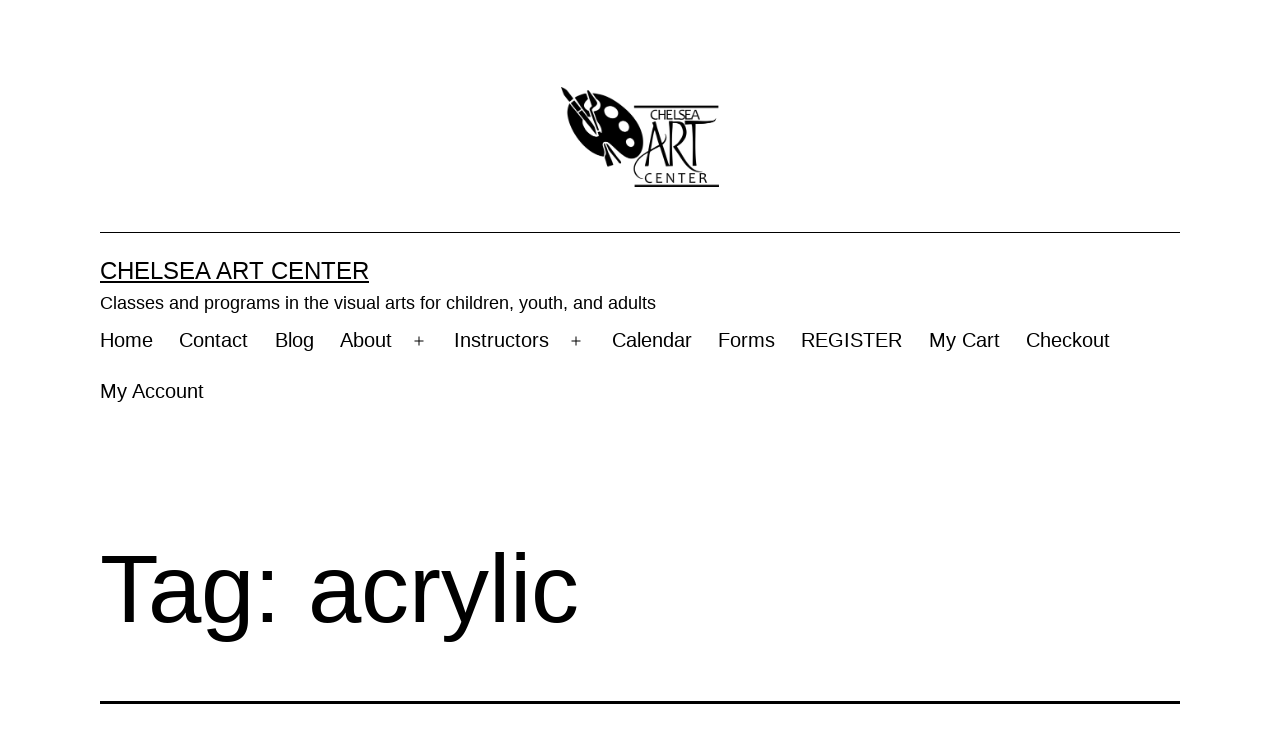

--- FILE ---
content_type: text/html; charset=UTF-8
request_url: https://chelseaartcenter.com/tag/acrylic/
body_size: 12996
content:
<!doctype html>
<html lang="en-US" >
<head>
	<meta charset="UTF-8" />
	<meta name="viewport" content="width=device-width, initial-scale=1.0" />
	<meta name='robots' content='index, follow, max-image-preview:large, max-snippet:-1, max-video-preview:-1' />
	<style>img:is([sizes="auto" i], [sizes^="auto," i]) { contain-intrinsic-size: 3000px 1500px }</style>
	
	<!-- This site is optimized with the Yoast SEO Premium plugin v26.7 (Yoast SEO v26.7) - https://yoast.com/wordpress/plugins/seo/ -->
	<title>acrylic Archives - Chelsea Art Center</title>
	<meta property="og:locale" content="en_US" />
	<meta property="og:type" content="article" />
	<meta property="og:title" content="acrylic Archives" />
	<meta property="og:url" content="https://chelseaartcenter.com/tag/acrylic/" />
	<meta property="og:site_name" content="Chelsea Art Center" />
	<meta name="twitter:card" content="summary_large_image" />
	<script type="application/ld+json" class="yoast-schema-graph">{"@context":"https://schema.org","@graph":[{"@type":"CollectionPage","@id":"https://chelseaartcenter.com/tag/acrylic/","url":"https://chelseaartcenter.com/tag/acrylic/","name":"acrylic Archives - Chelsea Art Center","isPartOf":{"@id":"https://chelseaartcenter.com/#website"},"breadcrumb":{"@id":"https://chelseaartcenter.com/tag/acrylic/#breadcrumb"},"inLanguage":"en-US"},{"@type":"BreadcrumbList","@id":"https://chelseaartcenter.com/tag/acrylic/#breadcrumb","itemListElement":[{"@type":"ListItem","position":1,"name":"Home","item":"https://chelseaartcenter.com/"},{"@type":"ListItem","position":2,"name":"acrylic"}]},{"@type":"WebSite","@id":"https://chelseaartcenter.com/#website","url":"https://chelseaartcenter.com/","name":"Chelsea Art Center","description":"Classes and programs in the visual arts for children, youth, and adults","publisher":{"@id":"https://chelseaartcenter.com/#organization"},"potentialAction":[{"@type":"SearchAction","target":{"@type":"EntryPoint","urlTemplate":"https://chelseaartcenter.com/?s={search_term_string}"},"query-input":{"@type":"PropertyValueSpecification","valueRequired":true,"valueName":"search_term_string"}}],"inLanguage":"en-US"},{"@type":"Organization","@id":"https://chelseaartcenter.com/#organization","name":"Chelsea Art Center","url":"https://chelseaartcenter.com/","logo":{"@type":"ImageObject","inLanguage":"en-US","@id":"https://chelseaartcenter.com/#/schema/logo/image/","url":"https://chelseaartcenter.com/wp-content/uploads/2022/11/Chelsea-Art-cntr.png","contentUrl":"https://chelseaartcenter.com/wp-content/uploads/2022/11/Chelsea-Art-cntr.png","width":5981,"height":3791,"caption":"Chelsea Art Center"},"image":{"@id":"https://chelseaartcenter.com/#/schema/logo/image/"},"sameAs":["https://facebook.com/chelseaartcenter"]}]}</script>
	<!-- / Yoast SEO Premium plugin. -->


<link rel='dns-prefetch' href='//public.tockify.com' />
<link rel='dns-prefetch' href='//collect.commerce.godaddy.com' />
<link rel="alternate" type="application/rss+xml" title="Chelsea Art Center &raquo; Feed" href="https://chelseaartcenter.com/feed/" />
<link rel="alternate" type="application/rss+xml" title="Chelsea Art Center &raquo; Comments Feed" href="https://chelseaartcenter.com/comments/feed/" />
<link rel="alternate" type="application/rss+xml" title="Chelsea Art Center &raquo; acrylic Tag Feed" href="https://chelseaartcenter.com/tag/acrylic/feed/" />
<script>
window._wpemojiSettings = {"baseUrl":"https:\/\/s.w.org\/images\/core\/emoji\/16.0.1\/72x72\/","ext":".png","svgUrl":"https:\/\/s.w.org\/images\/core\/emoji\/16.0.1\/svg\/","svgExt":".svg","source":{"concatemoji":"https:\/\/chelseaartcenter.com\/wp-includes\/js\/wp-emoji-release.min.js?ver=6.8.3"}};
/*! This file is auto-generated */
!function(s,n){var o,i,e;function c(e){try{var t={supportTests:e,timestamp:(new Date).valueOf()};sessionStorage.setItem(o,JSON.stringify(t))}catch(e){}}function p(e,t,n){e.clearRect(0,0,e.canvas.width,e.canvas.height),e.fillText(t,0,0);var t=new Uint32Array(e.getImageData(0,0,e.canvas.width,e.canvas.height).data),a=(e.clearRect(0,0,e.canvas.width,e.canvas.height),e.fillText(n,0,0),new Uint32Array(e.getImageData(0,0,e.canvas.width,e.canvas.height).data));return t.every(function(e,t){return e===a[t]})}function u(e,t){e.clearRect(0,0,e.canvas.width,e.canvas.height),e.fillText(t,0,0);for(var n=e.getImageData(16,16,1,1),a=0;a<n.data.length;a++)if(0!==n.data[a])return!1;return!0}function f(e,t,n,a){switch(t){case"flag":return n(e,"\ud83c\udff3\ufe0f\u200d\u26a7\ufe0f","\ud83c\udff3\ufe0f\u200b\u26a7\ufe0f")?!1:!n(e,"\ud83c\udde8\ud83c\uddf6","\ud83c\udde8\u200b\ud83c\uddf6")&&!n(e,"\ud83c\udff4\udb40\udc67\udb40\udc62\udb40\udc65\udb40\udc6e\udb40\udc67\udb40\udc7f","\ud83c\udff4\u200b\udb40\udc67\u200b\udb40\udc62\u200b\udb40\udc65\u200b\udb40\udc6e\u200b\udb40\udc67\u200b\udb40\udc7f");case"emoji":return!a(e,"\ud83e\udedf")}return!1}function g(e,t,n,a){var r="undefined"!=typeof WorkerGlobalScope&&self instanceof WorkerGlobalScope?new OffscreenCanvas(300,150):s.createElement("canvas"),o=r.getContext("2d",{willReadFrequently:!0}),i=(o.textBaseline="top",o.font="600 32px Arial",{});return e.forEach(function(e){i[e]=t(o,e,n,a)}),i}function t(e){var t=s.createElement("script");t.src=e,t.defer=!0,s.head.appendChild(t)}"undefined"!=typeof Promise&&(o="wpEmojiSettingsSupports",i=["flag","emoji"],n.supports={everything:!0,everythingExceptFlag:!0},e=new Promise(function(e){s.addEventListener("DOMContentLoaded",e,{once:!0})}),new Promise(function(t){var n=function(){try{var e=JSON.parse(sessionStorage.getItem(o));if("object"==typeof e&&"number"==typeof e.timestamp&&(new Date).valueOf()<e.timestamp+604800&&"object"==typeof e.supportTests)return e.supportTests}catch(e){}return null}();if(!n){if("undefined"!=typeof Worker&&"undefined"!=typeof OffscreenCanvas&&"undefined"!=typeof URL&&URL.createObjectURL&&"undefined"!=typeof Blob)try{var e="postMessage("+g.toString()+"("+[JSON.stringify(i),f.toString(),p.toString(),u.toString()].join(",")+"));",a=new Blob([e],{type:"text/javascript"}),r=new Worker(URL.createObjectURL(a),{name:"wpTestEmojiSupports"});return void(r.onmessage=function(e){c(n=e.data),r.terminate(),t(n)})}catch(e){}c(n=g(i,f,p,u))}t(n)}).then(function(e){for(var t in e)n.supports[t]=e[t],n.supports.everything=n.supports.everything&&n.supports[t],"flag"!==t&&(n.supports.everythingExceptFlag=n.supports.everythingExceptFlag&&n.supports[t]);n.supports.everythingExceptFlag=n.supports.everythingExceptFlag&&!n.supports.flag,n.DOMReady=!1,n.readyCallback=function(){n.DOMReady=!0}}).then(function(){return e}).then(function(){var e;n.supports.everything||(n.readyCallback(),(e=n.source||{}).concatemoji?t(e.concatemoji):e.wpemoji&&e.twemoji&&(t(e.twemoji),t(e.wpemoji)))}))}((window,document),window._wpemojiSettings);
</script>
<link rel='stylesheet' id='stripe-main-styles-css' href='https://chelseaartcenter.com/wp-content/mu-plugins/vendor/godaddy/mwc-core/assets/css/stripe-settings.css' media='all' />
<link rel='stylesheet' id='godaddy-payments-payinperson-main-styles-css' href='https://chelseaartcenter.com/wp-content/mu-plugins/vendor/godaddy/mwc-core/assets/css/pay-in-person-method.css' media='all' />
<style id='wp-emoji-styles-inline-css'>

	img.wp-smiley, img.emoji {
		display: inline !important;
		border: none !important;
		box-shadow: none !important;
		height: 1em !important;
		width: 1em !important;
		margin: 0 0.07em !important;
		vertical-align: -0.1em !important;
		background: none !important;
		padding: 0 !important;
	}
</style>
<link rel='stylesheet' id='wp-block-library-css' href='https://chelseaartcenter.com/wp-includes/css/dist/block-library/style.min.css?ver=6.8.3' media='all' />
<style id='wp-block-library-theme-inline-css'>
.wp-block-audio :where(figcaption){color:#555;font-size:13px;text-align:center}.is-dark-theme .wp-block-audio :where(figcaption){color:#ffffffa6}.wp-block-audio{margin:0 0 1em}.wp-block-code{border:1px solid #ccc;border-radius:4px;font-family:Menlo,Consolas,monaco,monospace;padding:.8em 1em}.wp-block-embed :where(figcaption){color:#555;font-size:13px;text-align:center}.is-dark-theme .wp-block-embed :where(figcaption){color:#ffffffa6}.wp-block-embed{margin:0 0 1em}.blocks-gallery-caption{color:#555;font-size:13px;text-align:center}.is-dark-theme .blocks-gallery-caption{color:#ffffffa6}:root :where(.wp-block-image figcaption){color:#555;font-size:13px;text-align:center}.is-dark-theme :root :where(.wp-block-image figcaption){color:#ffffffa6}.wp-block-image{margin:0 0 1em}.wp-block-pullquote{border-bottom:4px solid;border-top:4px solid;color:currentColor;margin-bottom:1.75em}.wp-block-pullquote cite,.wp-block-pullquote footer,.wp-block-pullquote__citation{color:currentColor;font-size:.8125em;font-style:normal;text-transform:uppercase}.wp-block-quote{border-left:.25em solid;margin:0 0 1.75em;padding-left:1em}.wp-block-quote cite,.wp-block-quote footer{color:currentColor;font-size:.8125em;font-style:normal;position:relative}.wp-block-quote:where(.has-text-align-right){border-left:none;border-right:.25em solid;padding-left:0;padding-right:1em}.wp-block-quote:where(.has-text-align-center){border:none;padding-left:0}.wp-block-quote.is-large,.wp-block-quote.is-style-large,.wp-block-quote:where(.is-style-plain){border:none}.wp-block-search .wp-block-search__label{font-weight:700}.wp-block-search__button{border:1px solid #ccc;padding:.375em .625em}:where(.wp-block-group.has-background){padding:1.25em 2.375em}.wp-block-separator.has-css-opacity{opacity:.4}.wp-block-separator{border:none;border-bottom:2px solid;margin-left:auto;margin-right:auto}.wp-block-separator.has-alpha-channel-opacity{opacity:1}.wp-block-separator:not(.is-style-wide):not(.is-style-dots){width:100px}.wp-block-separator.has-background:not(.is-style-dots){border-bottom:none;height:1px}.wp-block-separator.has-background:not(.is-style-wide):not(.is-style-dots){height:2px}.wp-block-table{margin:0 0 1em}.wp-block-table td,.wp-block-table th{word-break:normal}.wp-block-table :where(figcaption){color:#555;font-size:13px;text-align:center}.is-dark-theme .wp-block-table :where(figcaption){color:#ffffffa6}.wp-block-video :where(figcaption){color:#555;font-size:13px;text-align:center}.is-dark-theme .wp-block-video :where(figcaption){color:#ffffffa6}.wp-block-video{margin:0 0 1em}:root :where(.wp-block-template-part.has-background){margin-bottom:0;margin-top:0;padding:1.25em 2.375em}
</style>
<style id='classic-theme-styles-inline-css'>
/*! This file is auto-generated */
.wp-block-button__link{color:#fff;background-color:#32373c;border-radius:9999px;box-shadow:none;text-decoration:none;padding:calc(.667em + 2px) calc(1.333em + 2px);font-size:1.125em}.wp-block-file__button{background:#32373c;color:#fff;text-decoration:none}
</style>
<link rel='stylesheet' id='coblocks-frontend-css' href='https://chelseaartcenter.com/wp-content/plugins/coblocks/dist/style-coblocks-1.css?ver=3.1.16' media='all' />
<link rel='stylesheet' id='coblocks-extensions-css' href='https://chelseaartcenter.com/wp-content/plugins/coblocks/dist/style-coblocks-extensions.css?ver=3.1.16' media='all' />
<link rel='stylesheet' id='coblocks-animation-css' href='https://chelseaartcenter.com/wp-content/plugins/coblocks/dist/style-coblocks-animation.css?ver=2677611078ee87eb3b1c' media='all' />
<link rel='stylesheet' id='twenty-twenty-one-custom-color-overrides-css' href='https://chelseaartcenter.com/wp-content/themes/twentytwentyone/assets/css/custom-color-overrides.css?ver=2.7' media='all' />
<style id='twenty-twenty-one-custom-color-overrides-inline-css'>
:root .editor-styles-wrapper{--global--color-background: #ffffff;--global--color-primary: #000;--global--color-secondary: #000;--button--color-background: #000;--button--color-text-hover: #000;}
</style>
<style id='global-styles-inline-css'>
:root{--wp--preset--aspect-ratio--square: 1;--wp--preset--aspect-ratio--4-3: 4/3;--wp--preset--aspect-ratio--3-4: 3/4;--wp--preset--aspect-ratio--3-2: 3/2;--wp--preset--aspect-ratio--2-3: 2/3;--wp--preset--aspect-ratio--16-9: 16/9;--wp--preset--aspect-ratio--9-16: 9/16;--wp--preset--color--black: #000000;--wp--preset--color--cyan-bluish-gray: #abb8c3;--wp--preset--color--white: #FFFFFF;--wp--preset--color--pale-pink: #f78da7;--wp--preset--color--vivid-red: #cf2e2e;--wp--preset--color--luminous-vivid-orange: #ff6900;--wp--preset--color--luminous-vivid-amber: #fcb900;--wp--preset--color--light-green-cyan: #7bdcb5;--wp--preset--color--vivid-green-cyan: #00d084;--wp--preset--color--pale-cyan-blue: #8ed1fc;--wp--preset--color--vivid-cyan-blue: #0693e3;--wp--preset--color--vivid-purple: #9b51e0;--wp--preset--color--dark-gray: #28303D;--wp--preset--color--gray: #39414D;--wp--preset--color--green: #D1E4DD;--wp--preset--color--blue: #D1DFE4;--wp--preset--color--purple: #D1D1E4;--wp--preset--color--red: #E4D1D1;--wp--preset--color--orange: #E4DAD1;--wp--preset--color--yellow: #EEEADD;--wp--preset--gradient--vivid-cyan-blue-to-vivid-purple: linear-gradient(135deg,rgba(6,147,227,1) 0%,rgb(155,81,224) 100%);--wp--preset--gradient--light-green-cyan-to-vivid-green-cyan: linear-gradient(135deg,rgb(122,220,180) 0%,rgb(0,208,130) 100%);--wp--preset--gradient--luminous-vivid-amber-to-luminous-vivid-orange: linear-gradient(135deg,rgba(252,185,0,1) 0%,rgba(255,105,0,1) 100%);--wp--preset--gradient--luminous-vivid-orange-to-vivid-red: linear-gradient(135deg,rgba(255,105,0,1) 0%,rgb(207,46,46) 100%);--wp--preset--gradient--very-light-gray-to-cyan-bluish-gray: linear-gradient(135deg,rgb(238,238,238) 0%,rgb(169,184,195) 100%);--wp--preset--gradient--cool-to-warm-spectrum: linear-gradient(135deg,rgb(74,234,220) 0%,rgb(151,120,209) 20%,rgb(207,42,186) 40%,rgb(238,44,130) 60%,rgb(251,105,98) 80%,rgb(254,248,76) 100%);--wp--preset--gradient--blush-light-purple: linear-gradient(135deg,rgb(255,206,236) 0%,rgb(152,150,240) 100%);--wp--preset--gradient--blush-bordeaux: linear-gradient(135deg,rgb(254,205,165) 0%,rgb(254,45,45) 50%,rgb(107,0,62) 100%);--wp--preset--gradient--luminous-dusk: linear-gradient(135deg,rgb(255,203,112) 0%,rgb(199,81,192) 50%,rgb(65,88,208) 100%);--wp--preset--gradient--pale-ocean: linear-gradient(135deg,rgb(255,245,203) 0%,rgb(182,227,212) 50%,rgb(51,167,181) 100%);--wp--preset--gradient--electric-grass: linear-gradient(135deg,rgb(202,248,128) 0%,rgb(113,206,126) 100%);--wp--preset--gradient--midnight: linear-gradient(135deg,rgb(2,3,129) 0%,rgb(40,116,252) 100%);--wp--preset--gradient--purple-to-yellow: linear-gradient(160deg, #D1D1E4 0%, #EEEADD 100%);--wp--preset--gradient--yellow-to-purple: linear-gradient(160deg, #EEEADD 0%, #D1D1E4 100%);--wp--preset--gradient--green-to-yellow: linear-gradient(160deg, #D1E4DD 0%, #EEEADD 100%);--wp--preset--gradient--yellow-to-green: linear-gradient(160deg, #EEEADD 0%, #D1E4DD 100%);--wp--preset--gradient--red-to-yellow: linear-gradient(160deg, #E4D1D1 0%, #EEEADD 100%);--wp--preset--gradient--yellow-to-red: linear-gradient(160deg, #EEEADD 0%, #E4D1D1 100%);--wp--preset--gradient--purple-to-red: linear-gradient(160deg, #D1D1E4 0%, #E4D1D1 100%);--wp--preset--gradient--red-to-purple: linear-gradient(160deg, #E4D1D1 0%, #D1D1E4 100%);--wp--preset--font-size--small: 18px;--wp--preset--font-size--medium: 20px;--wp--preset--font-size--large: 24px;--wp--preset--font-size--x-large: 42px;--wp--preset--font-size--extra-small: 16px;--wp--preset--font-size--normal: 20px;--wp--preset--font-size--extra-large: 40px;--wp--preset--font-size--huge: 96px;--wp--preset--font-size--gigantic: 144px;--wp--preset--spacing--20: 0.44rem;--wp--preset--spacing--30: 0.67rem;--wp--preset--spacing--40: 1rem;--wp--preset--spacing--50: 1.5rem;--wp--preset--spacing--60: 2.25rem;--wp--preset--spacing--70: 3.38rem;--wp--preset--spacing--80: 5.06rem;--wp--preset--shadow--natural: 6px 6px 9px rgba(0, 0, 0, 0.2);--wp--preset--shadow--deep: 12px 12px 50px rgba(0, 0, 0, 0.4);--wp--preset--shadow--sharp: 6px 6px 0px rgba(0, 0, 0, 0.2);--wp--preset--shadow--outlined: 6px 6px 0px -3px rgba(255, 255, 255, 1), 6px 6px rgba(0, 0, 0, 1);--wp--preset--shadow--crisp: 6px 6px 0px rgba(0, 0, 0, 1);}:where(.is-layout-flex){gap: 0.5em;}:where(.is-layout-grid){gap: 0.5em;}body .is-layout-flex{display: flex;}.is-layout-flex{flex-wrap: wrap;align-items: center;}.is-layout-flex > :is(*, div){margin: 0;}body .is-layout-grid{display: grid;}.is-layout-grid > :is(*, div){margin: 0;}:where(.wp-block-columns.is-layout-flex){gap: 2em;}:where(.wp-block-columns.is-layout-grid){gap: 2em;}:where(.wp-block-post-template.is-layout-flex){gap: 1.25em;}:where(.wp-block-post-template.is-layout-grid){gap: 1.25em;}.has-black-color{color: var(--wp--preset--color--black) !important;}.has-cyan-bluish-gray-color{color: var(--wp--preset--color--cyan-bluish-gray) !important;}.has-white-color{color: var(--wp--preset--color--white) !important;}.has-pale-pink-color{color: var(--wp--preset--color--pale-pink) !important;}.has-vivid-red-color{color: var(--wp--preset--color--vivid-red) !important;}.has-luminous-vivid-orange-color{color: var(--wp--preset--color--luminous-vivid-orange) !important;}.has-luminous-vivid-amber-color{color: var(--wp--preset--color--luminous-vivid-amber) !important;}.has-light-green-cyan-color{color: var(--wp--preset--color--light-green-cyan) !important;}.has-vivid-green-cyan-color{color: var(--wp--preset--color--vivid-green-cyan) !important;}.has-pale-cyan-blue-color{color: var(--wp--preset--color--pale-cyan-blue) !important;}.has-vivid-cyan-blue-color{color: var(--wp--preset--color--vivid-cyan-blue) !important;}.has-vivid-purple-color{color: var(--wp--preset--color--vivid-purple) !important;}.has-black-background-color{background-color: var(--wp--preset--color--black) !important;}.has-cyan-bluish-gray-background-color{background-color: var(--wp--preset--color--cyan-bluish-gray) !important;}.has-white-background-color{background-color: var(--wp--preset--color--white) !important;}.has-pale-pink-background-color{background-color: var(--wp--preset--color--pale-pink) !important;}.has-vivid-red-background-color{background-color: var(--wp--preset--color--vivid-red) !important;}.has-luminous-vivid-orange-background-color{background-color: var(--wp--preset--color--luminous-vivid-orange) !important;}.has-luminous-vivid-amber-background-color{background-color: var(--wp--preset--color--luminous-vivid-amber) !important;}.has-light-green-cyan-background-color{background-color: var(--wp--preset--color--light-green-cyan) !important;}.has-vivid-green-cyan-background-color{background-color: var(--wp--preset--color--vivid-green-cyan) !important;}.has-pale-cyan-blue-background-color{background-color: var(--wp--preset--color--pale-cyan-blue) !important;}.has-vivid-cyan-blue-background-color{background-color: var(--wp--preset--color--vivid-cyan-blue) !important;}.has-vivid-purple-background-color{background-color: var(--wp--preset--color--vivid-purple) !important;}.has-black-border-color{border-color: var(--wp--preset--color--black) !important;}.has-cyan-bluish-gray-border-color{border-color: var(--wp--preset--color--cyan-bluish-gray) !important;}.has-white-border-color{border-color: var(--wp--preset--color--white) !important;}.has-pale-pink-border-color{border-color: var(--wp--preset--color--pale-pink) !important;}.has-vivid-red-border-color{border-color: var(--wp--preset--color--vivid-red) !important;}.has-luminous-vivid-orange-border-color{border-color: var(--wp--preset--color--luminous-vivid-orange) !important;}.has-luminous-vivid-amber-border-color{border-color: var(--wp--preset--color--luminous-vivid-amber) !important;}.has-light-green-cyan-border-color{border-color: var(--wp--preset--color--light-green-cyan) !important;}.has-vivid-green-cyan-border-color{border-color: var(--wp--preset--color--vivid-green-cyan) !important;}.has-pale-cyan-blue-border-color{border-color: var(--wp--preset--color--pale-cyan-blue) !important;}.has-vivid-cyan-blue-border-color{border-color: var(--wp--preset--color--vivid-cyan-blue) !important;}.has-vivid-purple-border-color{border-color: var(--wp--preset--color--vivid-purple) !important;}.has-vivid-cyan-blue-to-vivid-purple-gradient-background{background: var(--wp--preset--gradient--vivid-cyan-blue-to-vivid-purple) !important;}.has-light-green-cyan-to-vivid-green-cyan-gradient-background{background: var(--wp--preset--gradient--light-green-cyan-to-vivid-green-cyan) !important;}.has-luminous-vivid-amber-to-luminous-vivid-orange-gradient-background{background: var(--wp--preset--gradient--luminous-vivid-amber-to-luminous-vivid-orange) !important;}.has-luminous-vivid-orange-to-vivid-red-gradient-background{background: var(--wp--preset--gradient--luminous-vivid-orange-to-vivid-red) !important;}.has-very-light-gray-to-cyan-bluish-gray-gradient-background{background: var(--wp--preset--gradient--very-light-gray-to-cyan-bluish-gray) !important;}.has-cool-to-warm-spectrum-gradient-background{background: var(--wp--preset--gradient--cool-to-warm-spectrum) !important;}.has-blush-light-purple-gradient-background{background: var(--wp--preset--gradient--blush-light-purple) !important;}.has-blush-bordeaux-gradient-background{background: var(--wp--preset--gradient--blush-bordeaux) !important;}.has-luminous-dusk-gradient-background{background: var(--wp--preset--gradient--luminous-dusk) !important;}.has-pale-ocean-gradient-background{background: var(--wp--preset--gradient--pale-ocean) !important;}.has-electric-grass-gradient-background{background: var(--wp--preset--gradient--electric-grass) !important;}.has-midnight-gradient-background{background: var(--wp--preset--gradient--midnight) !important;}.has-small-font-size{font-size: var(--wp--preset--font-size--small) !important;}.has-medium-font-size{font-size: var(--wp--preset--font-size--medium) !important;}.has-large-font-size{font-size: var(--wp--preset--font-size--large) !important;}.has-x-large-font-size{font-size: var(--wp--preset--font-size--x-large) !important;}
:where(.wp-block-post-template.is-layout-flex){gap: 1.25em;}:where(.wp-block-post-template.is-layout-grid){gap: 1.25em;}
:where(.wp-block-columns.is-layout-flex){gap: 2em;}:where(.wp-block-columns.is-layout-grid){gap: 2em;}
:root :where(.wp-block-pullquote){font-size: 1.5em;line-height: 1.6;}
</style>
<link rel='stylesheet' id='woocommerce-layout-css' href='https://chelseaartcenter.com/wp-content/plugins/woocommerce/assets/css/woocommerce-layout.css?ver=10.4.3' media='all' />
<link rel='stylesheet' id='woocommerce-smallscreen-css' href='https://chelseaartcenter.com/wp-content/plugins/woocommerce/assets/css/woocommerce-smallscreen.css?ver=10.4.3' media='only screen and (max-width: 768px)' />
<link rel='stylesheet' id='woocommerce-general-css' href='//chelseaartcenter.com/wp-content/plugins/woocommerce/assets/css/twenty-twenty-one.css?ver=10.4.3' media='all' />
<style id='woocommerce-inline-inline-css'>
.woocommerce form .form-row .required { visibility: visible; }
</style>
<link rel='stylesheet' id='wp-components-css' href='https://chelseaartcenter.com/wp-includes/css/dist/components/style.min.css?ver=6.8.3' media='all' />
<link rel='stylesheet' id='godaddy-styles-css' href='https://chelseaartcenter.com/wp-content/mu-plugins/vendor/wpex/godaddy-launch/includes/Dependencies/GoDaddy/Styles/build/latest.css?ver=2.0.2' media='all' />
<link rel='stylesheet' id='jquery-ui-style-css' href='https://chelseaartcenter.com/wp-content/plugins/woocommerce-bookings/dist/jquery-ui-styles.css?ver=1.11.4-wc-bookings.2.2.9' media='all' />
<link rel='stylesheet' id='wc-bookings-styles-css' href='https://chelseaartcenter.com/wp-content/plugins/woocommerce-bookings/dist/frontend.css?ver=2.2.9' media='all' />
<link rel='stylesheet' id='twenty-twenty-one-style-css' href='https://chelseaartcenter.com/wp-content/themes/twentytwentyone/style.css?ver=2.7' media='all' />
<style id='twenty-twenty-one-style-inline-css'>
:root{--global--color-background: #ffffff;--global--color-primary: #000;--global--color-secondary: #000;--button--color-background: #000;--button--color-text-hover: #000;}
</style>
<link rel='stylesheet' id='twenty-twenty-one-print-style-css' href='https://chelseaartcenter.com/wp-content/themes/twentytwentyone/assets/css/print.css?ver=2.7' media='print' />
<link rel='stylesheet' id='mwc-payments-payment-form-css' href='https://chelseaartcenter.com/wp-content/mu-plugins/vendor/godaddy/mwc-core/assets/css/payment-form.css' media='all' />
<script src="https://chelseaartcenter.com/wp-includes/js/jquery/jquery.min.js?ver=3.7.1" id="jquery-core-js"></script>
<script src="https://chelseaartcenter.com/wp-includes/js/jquery/jquery-migrate.min.js?ver=3.4.1" id="jquery-migrate-js"></script>
<script src="https://chelseaartcenter.com/wp-content/plugins/woocommerce/assets/js/jquery-blockui/jquery.blockUI.min.js?ver=2.7.0-wc.10.4.3" id="wc-jquery-blockui-js" defer data-wp-strategy="defer"></script>
<script id="wc-add-to-cart-js-extra">
var wc_add_to_cart_params = {"ajax_url":"\/wp-admin\/admin-ajax.php","wc_ajax_url":"\/?wc-ajax=%%endpoint%%","i18n_view_cart":"View cart","cart_url":"https:\/\/chelseaartcenter.com\/my-cart\/","is_cart":"","cart_redirect_after_add":"yes"};
</script>
<script src="https://chelseaartcenter.com/wp-content/plugins/woocommerce/assets/js/frontend/add-to-cart.min.js?ver=10.4.3" id="wc-add-to-cart-js" defer data-wp-strategy="defer"></script>
<script src="https://chelseaartcenter.com/wp-content/plugins/woocommerce/assets/js/js-cookie/js.cookie.min.js?ver=2.1.4-wc.10.4.3" id="wc-js-cookie-js" defer data-wp-strategy="defer"></script>
<script id="woocommerce-js-extra">
var woocommerce_params = {"ajax_url":"\/wp-admin\/admin-ajax.php","wc_ajax_url":"\/?wc-ajax=%%endpoint%%","i18n_password_show":"Show password","i18n_password_hide":"Hide password"};
</script>
<script src="https://chelseaartcenter.com/wp-content/plugins/woocommerce/assets/js/frontend/woocommerce.min.js?ver=10.4.3" id="woocommerce-js" defer data-wp-strategy="defer"></script>
<script id="twenty-twenty-one-ie11-polyfills-js-after">
( Element.prototype.matches && Element.prototype.closest && window.NodeList && NodeList.prototype.forEach ) || document.write( '<script src="https://chelseaartcenter.com/wp-content/themes/twentytwentyone/assets/js/polyfills.js?ver=2.7"></scr' + 'ipt>' );
</script>
<script src="https://chelseaartcenter.com/wp-content/themes/twentytwentyone/assets/js/primary-navigation.js?ver=2.7" id="twenty-twenty-one-primary-navigation-script-js" defer data-wp-strategy="defer"></script>
<script src="https://collect.commerce.godaddy.com/sdk.js" id="poynt-collect-sdk-js"></script>
<script id="mwc-payments-poynt-payment-form-js-extra">
var poyntPaymentFormI18n = {"errorMessages":{"genericError":"An error occurred, please try again or try an alternate form of payment.","missingCardDetails":"Missing card details.","missingBillingDetails":"Missing billing details."}};
</script>
<script src="https://chelseaartcenter.com/wp-content/mu-plugins/vendor/godaddy/mwc-core/assets/js/payments/frontend/poynt.js" id="mwc-payments-poynt-payment-form-js"></script>
<link rel="https://api.w.org/" href="https://chelseaartcenter.com/wp-json/" /><link rel="alternate" title="JSON" type="application/json" href="https://chelseaartcenter.com/wp-json/wp/v2/tags/142" /><link rel="EditURI" type="application/rsd+xml" title="RSD" href="https://chelseaartcenter.com/xmlrpc.php?rsd" />
	<noscript><style>.woocommerce-product-gallery{ opacity: 1 !important; }</style></noscript>
	<style id="custom-background-css">
body.custom-background { background-color: #ffffff; }
</style>
	<link rel="icon" href="https://chelseaartcenter.com/wp-content/uploads/2022/12/cropped-SiteIcon-512-512-32x32.jpg" sizes="32x32" />
<link rel="icon" href="https://chelseaartcenter.com/wp-content/uploads/2022/12/cropped-SiteIcon-512-512-192x192.jpg" sizes="192x192" />
<link rel="apple-touch-icon" href="https://chelseaartcenter.com/wp-content/uploads/2022/12/cropped-SiteIcon-512-512-180x180.jpg" />
<meta name="msapplication-TileImage" content="https://chelseaartcenter.com/wp-content/uploads/2022/12/cropped-SiteIcon-512-512-270x270.jpg" />
</head>

<body class="archive tag tag-acrylic tag-142 custom-background wp-custom-logo wp-embed-responsive wp-theme-twentytwentyone theme-twentytwentyone is-twentytwentyone woocommerce-no-js is-light-theme has-background-white no-js hfeed has-main-navigation">
<div id="page" class="site">
	<a class="skip-link screen-reader-text" href="#content">
		Skip to content	</a>

	
<header id="masthead" class="site-header has-logo has-title-and-tagline has-menu">

	
	<div class="site-logo"><a href="https://chelseaartcenter.com/" class="custom-logo-link" rel="home"><img width="5981" height="3791" src="https://chelseaartcenter.com/wp-content/uploads/2022/11/Chelsea-Art-cntr.png" class="custom-logo" alt="A cute cartoon zombie with green skin and purple hair." decoding="async" fetchpriority="high" srcset="https://chelseaartcenter.com/wp-content/uploads/2022/11/Chelsea-Art-cntr.png 5981w, https://chelseaartcenter.com/wp-content/uploads/2022/11/Chelsea-Art-cntr-300x190.png 300w, https://chelseaartcenter.com/wp-content/uploads/2022/11/Chelsea-Art-cntr-1024x649.png 1024w, https://chelseaartcenter.com/wp-content/uploads/2022/11/Chelsea-Art-cntr-768x487.png 768w, https://chelseaartcenter.com/wp-content/uploads/2022/11/Chelsea-Art-cntr-1536x974.png 1536w, https://chelseaartcenter.com/wp-content/uploads/2022/11/Chelsea-Art-cntr-2048x1298.png 2048w, https://chelseaartcenter.com/wp-content/uploads/2022/11/Chelsea-Art-cntr-600x380.png 600w, https://chelseaartcenter.com/wp-content/uploads/2022/11/Chelsea-Art-cntr-100x63.png 100w" sizes="(max-width: 5981px) 100vw, 5981px" /></a></div>

<div class="site-branding">

	
						<p class="site-title"><a href="https://chelseaartcenter.com/" rel="home">Chelsea Art Center</a></p>
			
			<p class="site-description">
			Classes and programs in the visual arts for children, youth, and adults		</p>
	</div><!-- .site-branding -->
	
	<nav id="site-navigation" class="primary-navigation" aria-label="Primary menu">
		<div class="menu-button-container">
			<button id="primary-mobile-menu" class="button" aria-controls="primary-menu-list" aria-expanded="false">
				<span class="dropdown-icon open">Menu					<svg class="svg-icon" width="24" height="24" aria-hidden="true" role="img" focusable="false" viewBox="0 0 24 24" fill="none" xmlns="http://www.w3.org/2000/svg"><path fill-rule="evenodd" clip-rule="evenodd" d="M4.5 6H19.5V7.5H4.5V6ZM4.5 12H19.5V13.5H4.5V12ZM19.5 18H4.5V19.5H19.5V18Z" fill="currentColor"/></svg>				</span>
				<span class="dropdown-icon close">Close					<svg class="svg-icon" width="24" height="24" aria-hidden="true" role="img" focusable="false" viewBox="0 0 24 24" fill="none" xmlns="http://www.w3.org/2000/svg"><path fill-rule="evenodd" clip-rule="evenodd" d="M12 10.9394L5.53033 4.46973L4.46967 5.53039L10.9393 12.0001L4.46967 18.4697L5.53033 19.5304L12 13.0607L18.4697 19.5304L19.5303 18.4697L13.0607 12.0001L19.5303 5.53039L18.4697 4.46973L12 10.9394Z" fill="currentColor"/></svg>				</span>
			</button><!-- #primary-mobile-menu -->
		</div><!-- .menu-button-container -->
		<div class="primary-menu-container"><ul id="primary-menu-list" class="menu-wrapper"><li id="menu-item-363" class="menu-item menu-item-type-post_type menu-item-object-page menu-item-home menu-item-363"><a href="https://chelseaartcenter.com/">Home</a></li>
<li id="menu-item-358" class="menu-item menu-item-type-post_type menu-item-object-page menu-item-358"><a href="https://chelseaartcenter.com/contact/">Contact</a></li>
<li id="menu-item-364" class="menu-item menu-item-type-post_type menu-item-object-page current_page_parent menu-item-364"><a href="https://chelseaartcenter.com/blog/">Blog</a></li>
<li id="menu-item-356" class="menu-item menu-item-type-post_type menu-item-object-page menu-item-has-children menu-item-356"><a href="https://chelseaartcenter.com/about/">About</a><button class="sub-menu-toggle" aria-expanded="false" onClick="twentytwentyoneExpandSubMenu(this)"><span class="icon-plus"><svg class="svg-icon" width="18" height="18" aria-hidden="true" role="img" focusable="false" viewBox="0 0 24 24" fill="none" xmlns="http://www.w3.org/2000/svg"><path fill-rule="evenodd" clip-rule="evenodd" d="M18 11.2h-5.2V6h-1.6v5.2H6v1.6h5.2V18h1.6v-5.2H18z" fill="currentColor"/></svg></span><span class="icon-minus"><svg class="svg-icon" width="18" height="18" aria-hidden="true" role="img" focusable="false" viewBox="0 0 24 24" fill="none" xmlns="http://www.w3.org/2000/svg"><path fill-rule="evenodd" clip-rule="evenodd" d="M6 11h12v2H6z" fill="currentColor"/></svg></span><span class="screen-reader-text">Open menu</span></button>
<ul class="sub-menu">
	<li id="menu-item-4580" class="menu-item menu-item-type-post_type menu-item-object-page menu-item-4580"><a href="https://chelseaartcenter.com/what-can-we-do-for-you/">What Can We Do for You?</a></li>
</ul>
</li>
<li id="menu-item-353" class="menu-item menu-item-type-post_type menu-item-object-page menu-item-has-children menu-item-353"><a href="https://chelseaartcenter.com/instructors/">Instructors</a><button class="sub-menu-toggle" aria-expanded="false" onClick="twentytwentyoneExpandSubMenu(this)"><span class="icon-plus"><svg class="svg-icon" width="18" height="18" aria-hidden="true" role="img" focusable="false" viewBox="0 0 24 24" fill="none" xmlns="http://www.w3.org/2000/svg"><path fill-rule="evenodd" clip-rule="evenodd" d="M18 11.2h-5.2V6h-1.6v5.2H6v1.6h5.2V18h1.6v-5.2H18z" fill="currentColor"/></svg></span><span class="icon-minus"><svg class="svg-icon" width="18" height="18" aria-hidden="true" role="img" focusable="false" viewBox="0 0 24 24" fill="none" xmlns="http://www.w3.org/2000/svg"><path fill-rule="evenodd" clip-rule="evenodd" d="M6 11h12v2H6z" fill="currentColor"/></svg></span><span class="screen-reader-text">Open menu</span></button>
<ul class="sub-menu">
	<li id="menu-item-497" class="menu-item menu-item-type-post_type menu-item-object-page menu-item-497"><a href="https://chelseaartcenter.com/about-instructors/">About Instructors</a></li>
</ul>
</li>
<li id="menu-item-354" class="menu-item menu-item-type-post_type menu-item-object-page menu-item-354"><a href="https://chelseaartcenter.com/calendar/">Calendar</a></li>
<li id="menu-item-355" class="menu-item menu-item-type-post_type menu-item-object-page menu-item-355"><a href="https://chelseaartcenter.com/forms/">Forms</a></li>
<li id="menu-item-362" class="menu-item menu-item-type-post_type menu-item-object-page menu-item-362"><a href="https://chelseaartcenter.com/register/">REGISTER</a></li>
<li id="menu-item-360" class="menu-item menu-item-type-post_type menu-item-object-page menu-item-360"><a href="https://chelseaartcenter.com/my-cart/">My Cart</a></li>
<li id="menu-item-359" class="menu-item menu-item-type-post_type menu-item-object-page menu-item-359"><a href="https://chelseaartcenter.com/checkout/">Checkout</a></li>
<li id="menu-item-361" class="menu-item menu-item-type-post_type menu-item-object-page menu-item-361"><a href="https://chelseaartcenter.com/my-account/">My Account</a></li>
</ul></div>	</nav><!-- #site-navigation -->
	
</header><!-- #masthead -->

	<div id="content" class="site-content">
		<div id="primary" class="content-area">
			<main id="main" class="site-main">


	<header class="page-header alignwide">
		<h1 class="page-title">Tag: <span>acrylic</span></h1>			</header><!-- .page-header -->

					
<article id="post-1258" class="post-1258 post type-post status-publish format-standard hentry category-classes category-event tag-acrylic tag-al-black tag-highwayman entry">

	
<header class="entry-header">
	<h2 class="entry-title default-max-width"><a href="https://chelseaartcenter.com/paint-with-al-black-sept-9-2023/">Paint with Al Black! &#8211; Sept 9, 2023</a></h2></header><!-- .entry-header -->

	<div class="entry-content">
		<p>Every seat was taken! Full house for our big event &#8220;Painting with Al Black&#8221;, one of the few remaining original Highwaymen. Al coached us stroke by stroke through a beautiful Florida landscape painting.Here are a few photos of a day we are not likely to forget!!! Time to stand back and take a look at&hellip; <a class="more-link" href="https://chelseaartcenter.com/paint-with-al-black-sept-9-2023/">Continue reading <span class="screen-reader-text">Paint with Al Black! &#8211; Sept 9, 2023</span></a></p>
	</div><!-- .entry-content -->

	<footer class="entry-footer default-max-width">
		<span class="posted-on">Published <time class="entry-date published updated" datetime="2023-09-10T22:11:57-04:00">September 10, 2023</time></span><div class="post-taxonomies"><span class="cat-links">Categorized as <a href="https://chelseaartcenter.com/category/classes/" rel="category tag">classes</a>, <a href="https://chelseaartcenter.com/category/event/" rel="category tag">event</a> </span><span class="tags-links">Tagged <a href="https://chelseaartcenter.com/tag/acrylic/" rel="tag">acrylic</a>, <a href="https://chelseaartcenter.com/tag/al-black/" rel="tag">Al Black</a>, <a href="https://chelseaartcenter.com/tag/highwayman/" rel="tag">Highwayman</a></span></div>	</footer><!-- .entry-footer -->
</article><!-- #post-${ID} -->
	
	

			</main><!-- #main -->
		</div><!-- #primary -->
	</div><!-- #content -->

	
	<aside class="widget-area">
		<section id="block-7" class="widget widget_block widget_search"><form role="search" method="get" action="https://chelseaartcenter.com/" class="wp-block-search__button-outside wp-block-search__text-button wp-block-search"    ><label class="wp-block-search__label" for="wp-block-search__input-1" >SEARCH</label><div class="wp-block-search__inside-wrapper "  style="width: 75%"><input class="wp-block-search__input" id="wp-block-search__input-1" placeholder="" value="" type="search" name="s" required /><button aria-label="Search" class="wp-block-search__button wp-element-button" type="submit" >Search</button></div></form></section><section id="block-24" class="widget widget_block">
<div class="wp-block-group"><div class="wp-block-group__inner-container is-layout-constrained wp-block-group-is-layout-constrained">
<h3 class="wp-block-heading">ARCHIVES</h3>


<ul class="wp-block-archives-list wp-block-archives">	<li><a href='https://chelseaartcenter.com/2025/12/'>December 2025</a></li>
	<li><a href='https://chelseaartcenter.com/2025/09/'>September 2025</a></li>
	<li><a href='https://chelseaartcenter.com/2025/03/'>March 2025</a></li>
	<li><a href='https://chelseaartcenter.com/2024/12/'>December 2024</a></li>
	<li><a href='https://chelseaartcenter.com/2024/09/'>September 2024</a></li>
	<li><a href='https://chelseaartcenter.com/2024/02/'>February 2024</a></li>
	<li><a href='https://chelseaartcenter.com/2024/01/'>January 2024</a></li>
	<li><a href='https://chelseaartcenter.com/2023/12/'>December 2023</a></li>
	<li><a href='https://chelseaartcenter.com/2023/10/'>October 2023</a></li>
	<li><a href='https://chelseaartcenter.com/2023/09/'>September 2023</a></li>
	<li><a href='https://chelseaartcenter.com/2023/08/'>August 2023</a></li>
	<li><a href='https://chelseaartcenter.com/2023/07/'>July 2023</a></li>
	<li><a href='https://chelseaartcenter.com/2023/06/'>June 2023</a></li>
	<li><a href='https://chelseaartcenter.com/2023/05/'>May 2023</a></li>
	<li><a href='https://chelseaartcenter.com/2023/04/'>April 2023</a></li>
</ul></div></div>
</section><section id="nav_menu-4" class="widget widget_nav_menu"><h2 class="widget-title">MENU</h2><nav class="menu-company-container" aria-label="MENU"><ul id="menu-company-1" class="menu"><li class="menu-item menu-item-type-post_type menu-item-object-page menu-item-home menu-item-363"><a href="https://chelseaartcenter.com/">Home</a></li>
<li class="menu-item menu-item-type-post_type menu-item-object-page menu-item-358"><a href="https://chelseaartcenter.com/contact/">Contact</a></li>
<li class="menu-item menu-item-type-post_type menu-item-object-page current_page_parent menu-item-364"><a href="https://chelseaartcenter.com/blog/">Blog</a></li>
<li class="menu-item menu-item-type-post_type menu-item-object-page menu-item-has-children menu-item-356"><a href="https://chelseaartcenter.com/about/">About</a>
<ul class="sub-menu">
	<li class="menu-item menu-item-type-post_type menu-item-object-page menu-item-4580"><a href="https://chelseaartcenter.com/what-can-we-do-for-you/">What Can We Do for You?</a></li>
</ul>
</li>
<li class="menu-item menu-item-type-post_type menu-item-object-page menu-item-has-children menu-item-353"><a href="https://chelseaartcenter.com/instructors/">Instructors</a>
<ul class="sub-menu">
	<li class="menu-item menu-item-type-post_type menu-item-object-page menu-item-497"><a href="https://chelseaartcenter.com/about-instructors/">About Instructors</a></li>
</ul>
</li>
<li class="menu-item menu-item-type-post_type menu-item-object-page menu-item-354"><a href="https://chelseaartcenter.com/calendar/">Calendar</a></li>
<li class="menu-item menu-item-type-post_type menu-item-object-page menu-item-355"><a href="https://chelseaartcenter.com/forms/">Forms</a></li>
<li class="menu-item menu-item-type-post_type menu-item-object-page menu-item-362"><a href="https://chelseaartcenter.com/register/">REGISTER</a></li>
<li class="menu-item menu-item-type-post_type menu-item-object-page menu-item-360"><a href="https://chelseaartcenter.com/my-cart/">My Cart</a></li>
<li class="menu-item menu-item-type-post_type menu-item-object-page menu-item-359"><a href="https://chelseaartcenter.com/checkout/">Checkout</a></li>
<li class="menu-item menu-item-type-post_type menu-item-object-page menu-item-361"><a href="https://chelseaartcenter.com/my-account/">My Account</a></li>
</ul></nav></section><section id="block-22" class="widget widget_block">
<div class="wp-block-group"><div class="wp-block-group__inner-container is-layout-constrained wp-block-group-is-layout-constrained">
<h3 class="wp-block-heading">RECENT POSTS</h3>


<ul class="wp-block-latest-posts__list wp-block-latest-posts"><li><a class="wp-block-latest-posts__post-title" href="https://chelseaartcenter.com/winter-all-media-exhibition/">Winter All-Media Exhibition</a></li>
<li><a class="wp-block-latest-posts__post-title" href="https://chelseaartcenter.com/harvest-of-color-all-media-exhibit/">Harvest of Color- All-Media Exhibit</a></li>
<li><a class="wp-block-latest-posts__post-title" href="https://chelseaartcenter.com/spring-all-media-exhibit/">Spring All Media Exhibit</a></li>
<li><a class="wp-block-latest-posts__post-title" href="https://chelseaartcenter.com/winter-all-media-exhibit/">Winter All-Media Exhibit</a></li>
<li><a class="wp-block-latest-posts__post-title" href="https://chelseaartcenter.com/fall-2024-exhibit/">Fall 2024 Exhibit</a></li>
</ul></div></div>
</section><section id="block-23" class="widget widget_block">
<div class="wp-block-group"><div class="wp-block-group__inner-container is-layout-constrained wp-block-group-is-layout-constrained">
<h3 class="wp-block-heading">CATEGORIES</h3>


<ul class="wp-block-categories-list wp-block-categories">	<li class="cat-item cat-item-127"><a href="https://chelseaartcenter.com/category/cast/">CAST</a>
</li>
	<li class="cat-item cat-item-81"><a href="https://chelseaartcenter.com/category/classes/">classes</a>
</li>
	<li class="cat-item cat-item-121"><a href="https://chelseaartcenter.com/category/demonstration/">demonstration</a>
</li>
	<li class="cat-item cat-item-122"><a href="https://chelseaartcenter.com/category/event/demonstration-event/">demonstration</a>
</li>
	<li class="cat-item cat-item-80"><a href="https://chelseaartcenter.com/category/event/">event</a>
</li>
	<li class="cat-item cat-item-147"><a href="https://chelseaartcenter.com/category/exhibit/">exhibit</a>
</li>
	<li class="cat-item cat-item-116"><a href="https://chelseaartcenter.com/category/first-saturday-gallery-studio-tour/">First Saturday Gallery/Studio Tour</a>
</li>
	<li class="cat-item cat-item-132"><a href="https://chelseaartcenter.com/category/grand-opening/">Grand Opening</a>
</li>
	<li class="cat-item cat-item-96"><a href="https://chelseaartcenter.com/category/hispanic-business-council/">Hispanic Business Council</a>
</li>
	<li class="cat-item cat-item-157"><a href="https://chelseaartcenter.com/category/international-photography-exhibit/">International Photography Exhibit</a>
</li>
	<li class="cat-item cat-item-92"><a href="https://chelseaartcenter.com/category/ocala-gazette/">Ocala Gazette</a>
</li>
	<li class="cat-item cat-item-79"><a href="https://chelseaartcenter.com/category/open-house/">open house</a>
</li>
	<li class="cat-item cat-item-128"><a href="https://chelseaartcenter.com/category/performance-art/">Performance Art</a>
</li>
	<li class="cat-item cat-item-150"><a href="https://chelseaartcenter.com/category/photography/">photography</a>
</li>
	<li class="cat-item cat-item-91"><a href="https://chelseaartcenter.com/category/publicity/">publicity</a>
</li>
	<li class="cat-item cat-item-42"><a href="https://chelseaartcenter.com/category/renovations/">renovations</a>
</li>
	<li class="cat-item cat-item-133"><a href="https://chelseaartcenter.com/category/ribbon-cutting/">ribbon cutting</a>
</li>
</ul></div></div>
</section><section id="block-25" class="widget widget_block">
<div class="wp-block-group"><div class="wp-block-group__inner-container is-layout-constrained wp-block-group-is-layout-constrained">
<h3 class="wp-block-heading">RECENT COMMENTS</h3>


<ol class="has-avatars has-dates has-excerpts wp-block-latest-comments"><li class="wp-block-latest-comments__comment"><img alt='' src='https://secure.gravatar.com/avatar/c000680c2ab2504abf733650326435fc12c5fa012792e42eec3f1a23a0d59ae0?s=48&#038;d=mm&#038;r=g' srcset='https://secure.gravatar.com/avatar/c000680c2ab2504abf733650326435fc12c5fa012792e42eec3f1a23a0d59ae0?s=96&#038;d=mm&#038;r=g 2x' class='avatar avatar-48 photo wp-block-latest-comments__comment-avatar' height='48' width='48' /><article><footer class="wp-block-latest-comments__comment-meta"><a class="wp-block-latest-comments__comment-author" href="https://chelseaartcenter.com">Barbara Fife</a> on <a class="wp-block-latest-comments__comment-link" href="https://chelseaartcenter.com/winter-all-media-exhibition/#comment-2307">Winter All-Media Exhibition</a><time datetime="2026-01-06T11:35:48-05:00" class="wp-block-latest-comments__comment-date">January 6, 2026</time></footer><div class="wp-block-latest-comments__comment-excerpt"><p>Thank you for your kind remarks about the website. Your support of Chelsea Art Center is greatly appreciated.</p>
</div></article></li><li class="wp-block-latest-comments__comment"><img alt='' src='https://secure.gravatar.com/avatar/6090f63f28d14ab19510f0a774c4b27804d1f6fbb55f37c258ddb9c47480ab96?s=48&#038;d=mm&#038;r=g' srcset='https://secure.gravatar.com/avatar/6090f63f28d14ab19510f0a774c4b27804d1f6fbb55f37c258ddb9c47480ab96?s=96&#038;d=mm&#038;r=g 2x' class='avatar avatar-48 photo wp-block-latest-comments__comment-avatar' height='48' width='48' /><article><footer class="wp-block-latest-comments__comment-meta"><a class="wp-block-latest-comments__comment-author" href="http://www.tlovertonet.com/">tlovertonet</a> on <a class="wp-block-latest-comments__comment-link" href="https://chelseaartcenter.com/winter-all-media-exhibition/#comment-2258">Winter All-Media Exhibition</a><time datetime="2025-12-08T16:55:11-05:00" class="wp-block-latest-comments__comment-date">December 8, 2025</time></footer><div class="wp-block-latest-comments__comment-excerpt"><p>I'm really enjoying the design and layout of your website. It's a very easy on the eyes which makes it&hellip;</p>
</div></article></li><li class="wp-block-latest-comments__comment"><img alt='' src='https://secure.gravatar.com/avatar/c000680c2ab2504abf733650326435fc12c5fa012792e42eec3f1a23a0d59ae0?s=48&#038;d=mm&#038;r=g' srcset='https://secure.gravatar.com/avatar/c000680c2ab2504abf733650326435fc12c5fa012792e42eec3f1a23a0d59ae0?s=96&#038;d=mm&#038;r=g 2x' class='avatar avatar-48 photo wp-block-latest-comments__comment-avatar' height='48' width='48' /><article><footer class="wp-block-latest-comments__comment-meta"><a class="wp-block-latest-comments__comment-author" href="https://chelseaartcenter.com">Barbara Fife</a> on <a class="wp-block-latest-comments__comment-link" href="https://chelseaartcenter.com/preston-king-pastel-artist/#comment-586">Preston King- Pastel Artist</a><time datetime="2024-01-02T14:48:08-05:00" class="wp-block-latest-comments__comment-date">January 2, 2024</time></footer><div class="wp-block-latest-comments__comment-excerpt"><p>Please see the REGISTER webpage to register for this class. Have you joined the mailing list? Thanks so much for&hellip;</p>
</div></article></li><li class="wp-block-latest-comments__comment"><img alt='' src='https://secure.gravatar.com/avatar/36d1181f47a03713c1c305ee1cff14d7ea3e771096d8e2efd02da809274a2aba?s=48&#038;d=mm&#038;r=g' srcset='https://secure.gravatar.com/avatar/36d1181f47a03713c1c305ee1cff14d7ea3e771096d8e2efd02da809274a2aba?s=96&#038;d=mm&#038;r=g 2x' class='avatar avatar-48 photo wp-block-latest-comments__comment-avatar' height='48' width='48' /><article><footer class="wp-block-latest-comments__comment-meta"><span class="wp-block-latest-comments__comment-author">Samantha</span> on <a class="wp-block-latest-comments__comment-link" href="https://chelseaartcenter.com/preston-king-pastel-artist/#comment-579">Preston King- Pastel Artist</a><time datetime="2024-01-01T19:50:35-05:00" class="wp-block-latest-comments__comment-date">January 1, 2024</time></footer><div class="wp-block-latest-comments__comment-excerpt"><p>How do I register for this workshop?</p>
</div></article></li><li class="wp-block-latest-comments__comment"><img alt='' src='https://secure.gravatar.com/avatar/c000680c2ab2504abf733650326435fc12c5fa012792e42eec3f1a23a0d59ae0?s=48&#038;d=mm&#038;r=g' srcset='https://secure.gravatar.com/avatar/c000680c2ab2504abf733650326435fc12c5fa012792e42eec3f1a23a0d59ae0?s=96&#038;d=mm&#038;r=g 2x' class='avatar avatar-48 photo wp-block-latest-comments__comment-avatar' height='48' width='48' /><article><footer class="wp-block-latest-comments__comment-meta"><a class="wp-block-latest-comments__comment-author" href="https://chelseaartcenter.com">Barbara Fife</a> on <a class="wp-block-latest-comments__comment-link" href="https://chelseaartcenter.com/update-june-20-29-2023/#comment-80">Update- June 20 -29, 2023</a><time datetime="2023-07-12T15:42:47-04:00" class="wp-block-latest-comments__comment-date">July 12, 2023</time></footer><div class="wp-block-latest-comments__comment-excerpt"><p>I was a pleasure meeting you today, John. As mentioned in our conversation, I have had inquiries about classes in&hellip;</p>
</div></article></li></ol></div></div>
</section><section id="meta-4" class="widget widget_meta"><h2 class="widget-title">Meta</h2><nav aria-label="Meta">
		<ul>
						<li><a rel="nofollow" href="https://chelseaartcenter.com/wp-login.php">Log in</a></li>
			<li><a href="https://chelseaartcenter.com/feed/">Entries feed</a></li>
			<li><a href="https://chelseaartcenter.com/comments/feed/">Comments feed</a></li>

			<li><a href="https://wordpress.org/">WordPress.org</a></li>
		</ul>

		</nav></section><section id="block-18" class="widget widget_block">
<div class="wp-block-columns is-layout-flex wp-container-core-columns-is-layout-9d6595d7 wp-block-columns-is-layout-flex">
<div class="wp-block-column is-layout-flow wp-block-column-is-layout-flow"></div>



<div class="wp-block-column is-layout-flow wp-block-column-is-layout-flow"></div>



<div class="wp-block-column is-layout-flow wp-block-column-is-layout-flow"></div>
</div>
</section>	</aside><!-- .widget-area -->

	
	<footer id="colophon" class="site-footer">

				<div class="site-info">
			<div class="site-name">
									<div class="site-logo"><a href="https://chelseaartcenter.com/" class="custom-logo-link" rel="home"><img width="5981" height="3791" src="https://chelseaartcenter.com/wp-content/uploads/2022/11/Chelsea-Art-cntr.png" class="custom-logo" alt="A cute cartoon zombie with green skin and purple hair." decoding="async" srcset="https://chelseaartcenter.com/wp-content/uploads/2022/11/Chelsea-Art-cntr.png 5981w, https://chelseaartcenter.com/wp-content/uploads/2022/11/Chelsea-Art-cntr-300x190.png 300w, https://chelseaartcenter.com/wp-content/uploads/2022/11/Chelsea-Art-cntr-1024x649.png 1024w, https://chelseaartcenter.com/wp-content/uploads/2022/11/Chelsea-Art-cntr-768x487.png 768w, https://chelseaartcenter.com/wp-content/uploads/2022/11/Chelsea-Art-cntr-1536x974.png 1536w, https://chelseaartcenter.com/wp-content/uploads/2022/11/Chelsea-Art-cntr-2048x1298.png 2048w, https://chelseaartcenter.com/wp-content/uploads/2022/11/Chelsea-Art-cntr-600x380.png 600w, https://chelseaartcenter.com/wp-content/uploads/2022/11/Chelsea-Art-cntr-100x63.png 100w" sizes="(max-width: 5981px) 100vw, 5981px" /></a></div>
							</div><!-- .site-name -->

			
			<div class="powered-by">
				Proudly powered by <a href="https://wordpress.org/">WordPress</a>.			</div><!-- .powered-by -->

		</div><!-- .site-info -->
	</footer><!-- #colophon -->

</div><!-- #page -->

<script type="speculationrules">
{"prefetch":[{"source":"document","where":{"and":[{"href_matches":"\/*"},{"not":{"href_matches":["\/wp-*.php","\/wp-admin\/*","\/wp-content\/uploads\/*","\/wp-content\/*","\/wp-content\/plugins\/*","\/wp-content\/themes\/twentytwentyone\/*","\/*\\?(.+)"]}},{"not":{"selector_matches":"a[rel~=\"nofollow\"]"}},{"not":{"selector_matches":".no-prefetch, .no-prefetch a"}}]},"eagerness":"conservative"}]}
</script>
<script>
document.body.classList.remove('no-js');
//# sourceURL=twenty_twenty_one_supports_js
</script>
<script>
		if ( -1 !== navigator.userAgent.indexOf('MSIE') || -1 !== navigator.appVersion.indexOf('Trident/') ) {
			document.body.classList.add('is-IE');
		}
	//# sourceURL=twentytwentyone_add_ie_class
</script>
	<script>
		(function () {
			var c = document.body.className;
			c = c.replace(/woocommerce-no-js/, 'woocommerce-js');
			document.body.className = c;
		})();
	</script>
	<link rel='stylesheet' id='wc-blocks-style-css' href='https://chelseaartcenter.com/wp-content/plugins/woocommerce/assets/client/blocks/wc-blocks.css?ver=wc-10.4.3' media='all' />
<style id='core-block-supports-inline-css'>
.wp-container-core-columns-is-layout-9d6595d7{flex-wrap:nowrap;}
</style>
<script src="https://chelseaartcenter.com/wp-content/plugins/coblocks/dist/js/coblocks-animation.js?ver=3.1.16" id="coblocks-animation-js"></script>
<script src="https://chelseaartcenter.com/wp-content/plugins/coblocks/dist/js/vendors/tiny-swiper.js?ver=3.1.16" id="coblocks-tiny-swiper-js"></script>
<script id="coblocks-tinyswiper-initializer-js-extra">
var coblocksTinyswiper = {"carouselPrevButtonAriaLabel":"Previous","carouselNextButtonAriaLabel":"Next","sliderImageAriaLabel":"Image"};
</script>
<script src="https://chelseaartcenter.com/wp-content/plugins/coblocks/dist/js/coblocks-tinyswiper-initializer.js?ver=3.1.16" id="coblocks-tinyswiper-initializer-js"></script>
<script src="https://public.tockify.com/browser/embed.js" id="tockify-js"></script>
<script src="https://chelseaartcenter.com/wp-content/themes/twentytwentyone/assets/js/responsive-embeds.js?ver=2.7" id="twenty-twenty-one-responsive-embeds-script-js"></script>
<script src="https://chelseaartcenter.com/wp-content/plugins/woocommerce/assets/js/sourcebuster/sourcebuster.min.js?ver=10.4.3" id="sourcebuster-js-js"></script>
<script id="wc-order-attribution-js-extra">
var wc_order_attribution = {"params":{"lifetime":1.0e-5,"session":30,"base64":false,"ajaxurl":"https:\/\/chelseaartcenter.com\/wp-admin\/admin-ajax.php","prefix":"wc_order_attribution_","allowTracking":true},"fields":{"source_type":"current.typ","referrer":"current_add.rf","utm_campaign":"current.cmp","utm_source":"current.src","utm_medium":"current.mdm","utm_content":"current.cnt","utm_id":"current.id","utm_term":"current.trm","utm_source_platform":"current.plt","utm_creative_format":"current.fmt","utm_marketing_tactic":"current.tct","session_entry":"current_add.ep","session_start_time":"current_add.fd","session_pages":"session.pgs","session_count":"udata.vst","user_agent":"udata.uag"}};
</script>
<script src="https://chelseaartcenter.com/wp-content/plugins/woocommerce/assets/js/frontend/order-attribution.min.js?ver=10.4.3" id="wc-order-attribution-js"></script>
<!-- WooCommerce JavaScript -->
<script type="text/javascript">
jQuery(function($) { 
window.mwc_payments_poynt_payment_form_handler = new MWCPaymentsPoyntPaymentFormHandler({"appId":"urn:aid:594eef32-4f76-45cf-80a1-278e5498fff0","businessId":"b154fc9e-cc27-4e0d-9725-663a7537d1d9","customerAddress":{"firstName":"","lastName":"","phone":"","email":"","line1":"","line2":"","city":"","state":"FL","country":"US","postcode":""},"shippingAddress":{"line1":"","line2":"","city":"","state":"","country":"","postcode":"","needsShipping":false},"isLoggingEnabled":false,"options":{"iFrame":{"border":"0px","borderRadius":"0px","boxShadow":"none","height":"320px","width":"auto"},"style":{"theme":"checkout"},"displayComponents":{"firstName":false,"lastName":false,"emailAddress":false,"zipCode":false,"labels":true,"submitButton":false},"customCss":{"container":{"margin-top":"10px"},"inputLabel":{"font-size":"16px"}},"enableReCaptcha":true,"reCaptchaOptions":{"type":"TEXT"}}});
 });
</script>
		<script>'undefined'=== typeof _trfq || (window._trfq = []);'undefined'=== typeof _trfd && (window._trfd=[]),
                _trfd.push({'tccl.baseHost':'secureserver.net'}),
                _trfd.push({'ap':'wpaas_v2'},
                    {'server':'d3df3aa73df2'},
                    {'pod':'c6-prod-p3-us-west-2'},
                                        {'xid':'44799137'},
                    {'wp':'6.8.3'},
                    {'php':'8.2.30'},
                    {'loggedin':'0'},
                    {'cdn':'1'},
                    {'builder':'wp-block-editor'},
                    {'theme':'twentytwentyone'},
                    {'wds':'0'},
                    {'wp_alloptions_count':'604'},
                    {'wp_alloptions_bytes':'329473'},
                    {'gdl_coming_soon_page':'0'}
                    , {'appid':'620824'}                 );
            var trafficScript = document.createElement('script'); trafficScript.src = 'https://img1.wsimg.com/signals/js/clients/scc-c2/scc-c2.min.js'; window.document.head.appendChild(trafficScript);</script>
		<script>window.addEventListener('click', function (elem) { var _elem$target, _elem$target$dataset, _window, _window$_trfq; return (elem === null || elem === void 0 ? void 0 : (_elem$target = elem.target) === null || _elem$target === void 0 ? void 0 : (_elem$target$dataset = _elem$target.dataset) === null || _elem$target$dataset === void 0 ? void 0 : _elem$target$dataset.eid) && ((_window = window) === null || _window === void 0 ? void 0 : (_window$_trfq = _window._trfq) === null || _window$_trfq === void 0 ? void 0 : _window$_trfq.push(["cmdLogEvent", "click", elem.target.dataset.eid]));});</script>
		<script src='https://img1.wsimg.com/traffic-assets/js/tccl-tti.min.js' onload="window.tti.calculateTTI()"></script>
		
</body>
</html>
